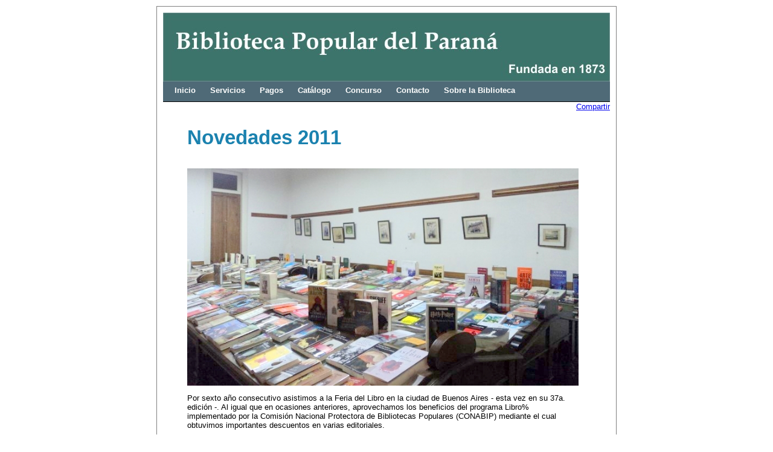

--- FILE ---
content_type: text/html
request_url: https://bibliotecapopular.org/catalogo/novedades/2011/
body_size: 13766
content:
<?xml version="1.0" encoding="utf-8"?>
<!DOCTYPE html PUBLIC "-//W3C//DTD XHTML 1.0 Transitional//EN"
    "http://www.w3.org/TR/xhtml1/DTD/xhtml1-transitional.dtd">
<html xmlns="http://www.w3.org/1999/xhtml">
  <head>
    	<meta http-equiv="Content-Language" content="es" />
	<meta charset="utf-8"/>
	<meta name="Author" content="Biblioteca Popular del Paraná" />
	<meta name="keywords" content="Biblioteca Popular, Parana, Entre Rios, Argentina, Monumento Historico" />
	<link rel="stylesheet" type="text/css" href="/styles/template.css" />
    <meta http-equiv="Content-Type"
          content="text/html; charset=utf-8" />
    <title>
      Novedades 2011 | Biblioteca Popular del Paraná
    </title>
    <style type="text/css">
/*<![CDATA[*/
                table.booklist h4 {
                color: rgb(27, 130, 175)
                }
           table.booklist tr.d0 {
                  border: 1px solid black;
                  padding: 0.2em 2ex 0.2em 2ex;
                  vertical-align: text-top;
                  background-color: #f2f2f2;
                }
          table.booklist tr.d1 {
                  background-color: #FCF6CF;
                }
                table.booklist tr.d2 {
                  background-color: #FEFEF2;
                }
        /*]]>*/
    </style>
  </head>
  <body>
    <!-- start #container -->
    <div id="container">
      <!-- start #headerlogo -->
<div id="headerlogo">
	<a href="/"><img src="/images/iso_green.jpg" alt="Biblioteca Popular del Paran&aacute;" border="none" width="740" height="114"/></a>
</div>
<!-- end #headerlogo -->
      <!-- start #navigation -->
<div id="nav">
	<ul id="navul">
		<li><a href="/">Inicio</a></li>
		<li><a href="/servicios">Servicios</a></li>
		<li><a href="/pagos">Pagos</a></li>
		<li><a href="/catalogo">Cat&aacute;logo</a></li>
		<li><a href="/concurso">Concurso</a></li>
		<!--
		<li><a href= "/catalogo/propuestas">Propuestas</a></li>
		<li><a href="/miscelanea/links">Links</a></li>
		<li><a href= "/interno">Uso Interno</a></li>
-->
		<li><a href="/contacto">Contacto</a></li>
		<li><a href="/institucional">Sobre la Biblioteca</a></li>
	</ul>
</div>
<div style="float: right;">
	<a name="fb_share" type="button_count" href="http://www.facebook.com/sharer.php">Compartir</a>
	<script src="http://static.ak.fbcdn.net/connect.php/js/FB.Share" type="text/javascript"></script>
</div>
<br clear="all" />
<!-- end #navigation -->
      <!-- start #content -->
      <div id="content">
        <h1>
          Novedades 2011
        </h1><img alt=
        "Novedades compradas por la Biblioteca mostradas durante el Acto del Centenario del Edificio"
             border="0"
             width="100%"
             src="/images/novedades_2010.jpg" />
        <p>
          Por sexto año consecutivo asistimos a la Feria del Libro en la ciudad
          de Buenos Aires - esta vez en su 37a. edición -. Al igual que en
          ocasiones anteriores, aprovechamos los beneficios del programa Libro%
          implementado por la Comisión Nacional Protectora de Bibliotecas
          Populares (CONABIP) mediante el cual obtuvimos importantes descuentos
          en varias editoriales.
        </p>
        <p>
          Nuevamente superamos la cantidad de libros comprados respecto del año
          anterior: 600 este año, es decir un 50% más que el año pasado,
          ocasión en que compramos 400 libros. El valor de mercado de los
          libros comprados asciende aproximadamente $ 45.000.
        </p>
        <p>
          Todo este material ya está catalogado y a disposición del público en
          nuestra sala de lectura.
        </p>
        <p>
          Agradecemos los cientos de sugerencias que nos dejaron los socios y
          usuarios de la Biblioteca a través del <a href=
          "/catalogo/sugerencias">formulario de sugerencias en línea</a>.
        </p><br />
        <div class="toc">
          <h3>
            <a id="novedades"
                name="novedades">Novedades por temática</a>
          </h3>
          <ul>
            <li>
              <a href="#autoayuda">Autoayuda</a>
            </li>
            <li>
              <a href="#biograf%C3%ADa">Biografía</a>
            </li>
            <li>
              <a href="#cienciaficci%C3%B3n">Ciencia ficción</a>
            </li>
            <li>
              <a href="#cocina">Cocina</a>
            </li>
            <li>
              <a href="#ecolog%C3%ADa">Ecología</a>
            </li>
            <li>
              <a href="#ensayo">Ensayo</a>
            </li>
            <li>
              <a href="#filosof%C3%ADa">Filosofía</a>
            </li>
            <li>
              <a href="#historieta">Historieta</a>
            </li>
            <li>
              <a href="#infantil">Infantil</a>
            </li>
            <li>
              <a href="#narrativa">Narrativa</a>
            </li>
            <li>
              <a href="#periodismo">Periodismo</a>
            </li>
            <li>
              <a href="#pol%C3%ADtica">Política</a>
            </li>
            <li>
              <a href="#teatro">Teatro</a>
            </li>
            <li>
              <a href="#varios">Varios</a>
            </li>
          </ul>
        </div><br />
        <table class="booklist"
               summary="Listado de libros comprados por temática">
          <tbody>
            <tr class="d0">
              <td id="autoayuda">
                <h4>
                  Autoayuda
                </h4>
              </td>
              <td>
                <a href="#novedades">Volver arriba</a>
              </td>
            </tr>
            <tr class="d2">
              <td>
                La oración es una buena medicina
              </td>
              <td>
                Larry Dossey
              </td>
            </tr>
            <tr class="d1">
              <td>
                Emociones tóxicas
              </td>
              <td>
                Bernardo Stamateas
              </td>
            </tr>
            <tr class="d0">
              <td id="biografía">
                <h4>
                  Biografía
                </h4>
              </td>
              <td>
                <a href="#novedades">Volver arriba</a>
              </td>
            </tr>
            <tr class="d2">
              <td>
                Borges
              </td>
              <td>
                Adolfo Bioy Casares
              </td>
            </tr>
            <tr class="d1">
              <td>
                Rodolfo Puiggrós – Retrato Familiar de un intelectual militante
              </td>
              <td>
                Ana Puiggrós
              </td>
            </tr>
            <tr class="d0">
              <td id="cienciaficción">
                <h4>
                  Ciencia ficción
                </h4>
              </td>
              <td>
                <a href="#novedades">Volver arriba</a>
              </td>
            </tr>
            <tr class="d2">
              <td>
                Criptozoico
              </td>
              <td>
                Brian Aldiss
              </td>
            </tr>
            <tr class="d1">
              <td>
                Enemigos del sistema
              </td>
              <td>
                Brian Aldiss
              </td>
            </tr>
            <tr class="d2">
              <td>
                El futuro siempre estuvo aquí
              </td>
              <td>
                Gandolfo - Cohen - Holmberg
              </td>
            </tr>
            <tr class="d1">
              <td>
                Tiempo para amar
              </td>
              <td>
                Robert Heinlein
              </td>
            </tr>
            <tr class="d2">
              <td>
                Un mundo feliz
              </td>
              <td>
                Aldous Huxley
              </td>
            </tr>
            <tr class="d1">
              <td>
                Historia de la ciencia ficción
              </td>
              <td>
                Javier Lorca
              </td>
            </tr>
            <tr class="d2">
              <td>
                El juego de Ender
              </td>
              <td>
                Orson Scott Card
              </td>
            </tr>
            <tr class="d1">
              <td>
                El ahorcado
              </td>
              <td>
                Orson Scott Card
              </td>
            </tr>
            <tr class="d2">
              <td>
                Mapas en un espejo
              </td>
              <td>
                Orson Scott Card
              </td>
            </tr>
            <tr class="d1">
              <td>
                El libro de los cráneos
              </td>
              <td>
                Robert Silverberg
              </td>
            </tr>
            <tr class="d2">
              <td>
                Matadero Cinco
              </td>
              <td>
                Kurt Vonnegut
              </td>
            </tr>
            <tr class="d0">
              <td id="cocina">
                <h4>
                  Cocina
                </h4>
              </td>
              <td>
                <a href="#novedades">Volver arriba</a>
              </td>
            </tr>
            <tr class="d2">
              <td>
                Cocina dulce
              </td>
              <td>
                Otilia Kusmin
              </td>
            </tr>
            <tr class="d1">
              <td>
                Carnet de ruta
              </td>
              <td>
                Néstor Luján
              </td>
            </tr>
            <tr class="d2">
              <td>
                Viaje a Francia
              </td>
              <td>
                Néstor Luján
              </td>
            </tr>
            <tr class="d0">
              <td id="ecología">
                <h4>
                  Ecología
                </h4>
              </td>
              <td>
                <a href="#novedades">Volver arriba</a>
              </td>
            </tr>
            <tr class="d2">
              <td>
                La historia de las cosas
              </td>
              <td>
                Annie Leonard
              </td>
            </tr>
            <tr class="d0">
              <td id="ensayo">
                <h4>
                  Ensayo
                </h4>
              </td>
              <td>
                <a href="#novedades">Volver arriba</a>
              </td>
            </tr>
            <tr class="d2">
              <td>
                La cultura occidental
              </td>
              <td>
                José Luis Romero
              </td>
            </tr>
            <tr class="d1">
              <td>
                Siete ensayos sobre Walter Benjamín
              </td>
              <td>
                Beatriz Sarlo
              </td>
            </tr>
            <tr class="d0">
              <td id="filosofía">
                <h4>
                  Filosofía
                </h4>
              </td>
              <td>
                <a href="#novedades">Volver arriba</a>
              </td>
            </tr>
            <tr class="d2">
              <td>
                El último oficio de Nietzche
              </td>
              <td>
                Tomás Abraham
              </td>
            </tr>
            <tr class="d1">
              <td>
                Dialéctica negativa
              </td>
              <td>
                Th. W. Adorno
              </td>
            </tr>
            <tr class="d2">
              <td>
                Teoría estética
              </td>
              <td>
                Th. W. Adorno
              </td>
            </tr>
            <tr class="d1">
              <td>
                Peronismo
              </td>
              <td>
                José Pablo Feinmann
              </td>
            </tr>
            <tr class="d2">
              <td>
                Filosofía de la historia
              </td>
              <td>
                George W. F. Hegel
              </td>
            </tr>
            <tr class="d1">
              <td>
                El cristianismo hedonista
              </td>
              <td>
                Michel Onfray
              </td>
            </tr>
            <tr class="d2">
              <td>
                Las sabidurías de la antigüedad
              </td>
              <td>
                Michel Onfray
              </td>
            </tr>
            <tr class="d1">
              <td>
                El banquete
              </td>
              <td>
                Platón
              </td>
            </tr>
            <tr class="d2">
              <td>
                República
              </td>
              <td>
                Platón
              </td>
            </tr>
            <tr class="d0">
              <td id="historieta">
                <h4>
                  Historieta
                </h4>
              </td>
              <td>
                <a href="#novedades">Volver arriba</a>
              </td>
            </tr>
            <tr class="d2">
              <td>
                Jim, Jam y el otro
              </td>
              <td>
                Max Aguirre
              </td>
            </tr>
            <tr class="d1">
              <td>
                Informe sobre ciegos
              </td>
              <td>
                Alberto Breccia
              </td>
            </tr>
            <tr class="d2">
              <td>
                Mayor y menor 1,2,3,4
              </td>
              <td>
                Chanti
              </td>
            </tr>
            <tr class="d1">
              <td>
                El hipnotizador
              </td>
              <td>
                Pablo De Santis
              </td>
            </tr>
            <tr class="d2">
              <td>
                Tintin - La isla negra
              </td>
              <td>
                Hergé
              </td>
            </tr>
            <tr class="d1">
              <td>
                Maitena: mujeres alteradas 1-2-3-4-5
              </td>
              <td>
                Maitena
              </td>
            </tr>
            <tr class="d2">
              <td>
                Carlos Gardel
              </td>
              <td>
                Muñoz - Sampayo
              </td>
            </tr>
            <tr class="d1">
              <td>
                Gaturro 1 - 10
              </td>
              <td>
                NIK
              </td>
            </tr>
            <tr class="d2">
              <td>
                El síndrome Guastavino
              </td>
              <td>
                Trillo - Varela
              </td>
            </tr>
            <tr class="d0">
              <td id="infantil">
                <h4>
                  Infantil
                </h4>
              </td>
              <td>
                <a href="#novedades">Volver arriba</a>
              </td>
            </tr>
            <tr class="d2">
              <td>
                Caídos del mapa 3
              </td>
              <td>
                María Inés Falconi
              </td>
            </tr>
            <tr class="d1">
              <td>
                Caídos del mapa 9
              </td>
              <td>
                María Inés Falconi
              </td>
            </tr>
            <tr class="d2">
              <td>
                El nuevo
              </td>
              <td>
                María Inés Falconi
              </td>
            </tr>
            <tr class="d1">
              <td>
                Libros de tela
              </td>
              <td>
                Varios
              </td>
            </tr>
            <tr class="d2">
              <td>
                El Reino del Revés
              </td>
              <td>
                María Elena Walsh
              </td>
            </tr>
            <tr class="d1">
              <td>
                Chaucha y Palito
              </td>
              <td>
                María Elena Walsh
              </td>
            </tr>
            <tr class="d2">
              <td>
                Cuentos de Gulubú
              </td>
              <td>
                María Elena Walsh
              </td>
            </tr>
            <tr class="d1">
              <td>
                La nube traicionera
              </td>
              <td>
                María Elena Walsh
              </td>
            </tr>
            <tr class="d2">
              <td>
                Versos tradicionales para cebollitas
              </td>
              <td>
                María Elena Walsh
              </td>
            </tr>
            <tr class="d1">
              <td>
                Tutú Marambá
              </td>
              <td>
                María Elena Walsh
              </td>
            </tr>
            <tr class="d2">
              <td>
                Dailan Kifki
              </td>
              <td>
                María Elena Walsh
              </td>
            </tr>
            <tr class="d1">
              <td>
                Pocopán
              </td>
              <td>
                María Elena Walsh
              </td>
            </tr>
            <tr class="d2">
              <td>
                Zoo Loco
              </td>
              <td>
                María Elena Walsh
              </td>
            </tr>
            <tr class="d1">
              <td>
                Manuelita ¿dónde vas?
              </td>
              <td>
                María Elena Walsh
              </td>
            </tr>
            <tr class="d2">
              <td>
                El diablo inglés
              </td>
              <td>
                María Elena Walsh
              </td>
            </tr>
            <tr class="d0">
              <td id="narrativa">
                <h4>
                  Narrativa
                </h4>
              </td>
              <td>
                <a href="#novedades">Volver arriba</a>
              </td>
            </tr>
            <tr class="d2">
              <td>
                El reflejo de las palabras
              </td>
              <td>
                Kader Abdolah
              </td>
            </tr>
            <tr class="d1">
              <td>
                La casa de la mezquita
              </td>
              <td>
                Kader Abdolah
              </td>
            </tr>
            <tr class="d2">
              <td>
                Eichmann en Argentina
              </td>
              <td>
                Álvaro Abos
              </td>
            </tr>
            <tr class="d1">
              <td>
                Kriminal tango
              </td>
              <td>
                Álvaro Abos
              </td>
            </tr>
            <tr class="d2">
              <td>
                Asalto al paraíso
              </td>
              <td>
                Marcos Aguinis
              </td>
            </tr>
            <tr class="d1">
              <td>
                Cantata de los diablos
              </td>
              <td>
                Marcos Aguinis
              </td>
            </tr>
            <tr class="d2">
              <td>
                Refugiados. Crónica de un palestino
              </td>
              <td>
                Marcos Aguinis
              </td>
            </tr>
            <tr class="d1">
              <td>
                Todos los cuentos
              </td>
              <td>
                Marcos Aguinis
              </td>
            </tr>
            <tr class="d2">
              <td>
                La imperfección del amor
              </td>
              <td>
                Milena Agus
              </td>
            </tr>
            <tr class="d1">
              <td>
                El error
              </td>
              <td>
                César Aira
              </td>
            </tr>
            <tr class="d2">
              <td>
                Jardín blanco
              </td>
              <td>
                Laura Alcoba
              </td>
            </tr>
            <tr class="d1">
              <td>
                Cacao
              </td>
              <td>
                Jorge Amado
              </td>
            </tr>
            <tr class="d2">
              <td>
                Doña Flor y sus dos maridos
              </td>
              <td>
                Jorge Amado
              </td>
            </tr>
            <tr class="d1">
              <td>
                Gabriela, clavo y canela
              </td>
              <td>
                Jorge Amado
              </td>
            </tr>
            <tr class="d2">
              <td>
                Mar muerto
              </td>
              <td>
                Jorge Amado
              </td>
            </tr>
            <tr class="d1">
              <td>
                Sudor
              </td>
              <td>
                Jorge Amado
              </td>
            </tr>
            <tr class="d2">
              <td>
                Algo se quebró en mí
              </td>
              <td>
                Gladys Ambort
              </td>
            </tr>
            <tr class="d1">
              <td>
                La viuda embarazada
              </td>
              <td>
                Martín Amis
              </td>
            </tr>
            <tr class="d2">
              <td>
                Pecadores y pecadoras
              </td>
              <td>
                Federico Andahazi
              </td>
            </tr>
            <tr class="d1">
              <td>
                Cuentos de Andersen
              </td>
              <td>
                Christian Andersen
              </td>
            </tr>
            <tr class="d2">
              <td>
                El amor brujo
              </td>
              <td>
                Roberto Arlt
              </td>
            </tr>
            <tr class="d1">
              <td>
                Fundamental
              </td>
              <td>
                Roberto Arlt
              </td>
            </tr>
            <tr class="d2">
              <td>
                Trescientos millones
              </td>
              <td>
                Roberto Arlt
              </td>
            </tr>
            <tr class="d1">
              <td>
                Venganza en Sevilla
              </td>
              <td>
                Matilde Asensi
              </td>
            </tr>
            <tr class="d2">
              <td>
                Mansfield park
              </td>
              <td>
                Jane Austen
              </td>
            </tr>
            <tr class="d1">
              <td>
                Orgullo y prejuicio
              </td>
              <td>
                Jane Austen
              </td>
            </tr>
            <tr class="d2">
              <td>
                Sentido y sensibilidad
              </td>
              <td>
                Jane Austen
              </td>
            </tr>
            <tr class="d1">
              <td>
                La trilogía de Nueva York
              </td>
              <td>
                Paul Auster
              </td>
            </tr>
            <tr class="d2">
              <td>
                Un hombre en la oscuridad
              </td>
              <td>
                Paul Auster
              </td>
            </tr>
            <tr class="d1">
              <td>
                Sunset Park
              </td>
              <td>
                Paul Auster
              </td>
            </tr>
            <tr class="d2">
              <td>
                Viajes por el Scriptorium
              </td>
              <td>
                Paul Auster
              </td>
            </tr>
            <tr class="d1">
              <td>
                La rosa del río
              </td>
              <td>
                Laura Ávila
              </td>
            </tr>
            <tr class="d2">
              <td>
                Territorio de penumbras
              </td>
              <td>
                Cristina Bajo
              </td>
            </tr>
            <tr class="d1">
              <td>
                Buena suerte
              </td>
              <td>
                David Baldacci
              </td>
            </tr>
            <tr class="d2">
              <td>
                El último hombre
              </td>
              <td>
                David Baldacci
              </td>
            </tr>
            <tr class="d1">
              <td>
                Biografía no autorizada de 1910
              </td>
              <td>
                Daniel Balmaceda
              </td>
            </tr>
            <tr class="d2">
              <td>
                Espadas y corazones
              </td>
              <td>
                Daniel Balmaceda
              </td>
            </tr>
            <tr class="d1">
              <td>
                Oro y espadas: desde Pedro de Mendoza...
              </td>
              <td>
                Daniel Balmaceda
              </td>
            </tr>
            <tr class="d2">
              <td>
                Emaús
              </td>
              <td>
                Alessandro Baricco
              </td>
            </tr>
            <tr class="d1">
              <td>
                Tierras de cristal
              </td>
              <td>
                Alessandro Baricco
              </td>
            </tr>
            <tr class="d2">
              <td>
                La vejez
              </td>
              <td>
                Simone de Beauvoir
              </td>
            </tr>
            <tr class="d1">
              <td>
                Los mandarines
              </td>
              <td>
                Simone de Beauvoir
              </td>
            </tr>
            <tr class="d2">
              <td>
                Ella, que todo lo tuvo
              </td>
              <td>
                Angela Becerra
              </td>
            </tr>
            <tr class="d1">
              <td>
                Historia del siglo XX
              </td>
              <td>
                María Dolores Béjar
              </td>
            </tr>
            <tr class="d2">
              <td>
                El país bajo mi piel. Memorias de amor y de guerra
              </td>
              <td>
                Gioconda Belli
              </td>
            </tr>
            <tr class="d1">
              <td>
                Descalza sobre el trébol
              </td>
              <td>
                David Benioff
              </td>
            </tr>
            <tr class="d2">
              <td>
                Con la esperanza entre los dientes
              </td>
              <td>
                John Berger
              </td>
            </tr>
            <tr class="d1">
              <td>
                No hay silencio que no termine
              </td>
              <td>
                Ingrid Betancourt
              </td>
            </tr>
            <tr class="d2">
              <td>
                La cosa maldita
              </td>
              <td>
                Ambrose Bierce
              </td>
            </tr>
            <tr class="d1">
              <td>
                El cuento infinito
              </td>
              <td>
                Poldy Bird
              </td>
            </tr>
            <tr class="d2">
              <td>
                Cuentos
              </td>
              <td>
                Roberto Bolaño
              </td>
            </tr>
            <tr class="d1">
              <td>
                Caballo de fuego
              </td>
              <td>
                Florencia Bonelli
              </td>
            </tr>
            <tr class="d2">
              <td>
                El cuarto arcano 1
              </td>
              <td>
                Florencia Bonelli
              </td>
            </tr>
            <tr class="d1">
              <td>
                El cuarto arcano 2
              </td>
              <td>
                Florencia Bonelli
              </td>
            </tr>
            <tr class="d2">
              <td>
                Indias blancas 1
              </td>
              <td>
                Florencia Bonelli
              </td>
            </tr>
            <tr class="d1">
              <td>
                Indias blancas 2
              </td>
              <td>
                Florencia Bonelli
              </td>
            </tr>
            <tr class="d2">
              <td>
                Me llaman Artemio Furia
              </td>
              <td>
                Florencia Bonelli
              </td>
            </tr>
            <tr class="d1">
              <td>
                El aleph
              </td>
              <td>
                Jorge Luis Borges
              </td>
            </tr>
            <tr class="d2">
              <td>
                El libro de arena
              </td>
              <td>
                Jorge Luis Borges
              </td>
            </tr>
            <tr class="d1">
              <td>
                Ficciones
              </td>
              <td>
                Jorge Luis Borges
              </td>
            </tr>
            <tr class="d2">
              <td>
                Historia universal de la infamia
              </td>
              <td>
                Jorge Luis Borges
              </td>
            </tr>
            <tr class="d1">
              <td>
                La apuesta
              </td>
              <td>
                John Boyne
              </td>
            </tr>
            <tr class="d2">
              <td>
                La casa del propósito especial
              </td>
              <td>
                John Boyne
              </td>
            </tr>
            <tr class="d1">
              <td>
                Motín en la Bounty
              </td>
              <td>
                John Boyne
              </td>
            </tr>
            <tr class="d2">
              <td>
                Lisboa, un melodrama
              </td>
              <td>
                Leopoldo Brizuela
              </td>
            </tr>
            <tr class="d1">
              <td>
                El profesor
              </td>
              <td>
                Charlotte Brönte
              </td>
            </tr>
            <tr class="d2">
              <td>
                Tráeme tu amor
              </td>
              <td>
                Bukowski - Crumb
              </td>
            </tr>
            <tr class="d1">
              <td>
                Felicitas Guerrero
              </td>
              <td>
                Ana María Cabrera
              </td>
            </tr>
            <tr class="d2">
              <td>
                Macacha Güemes
              </td>
              <td>
                Ana María Cabrera
              </td>
            </tr>
            <tr class="d1">
              <td>
                Cuentos populares italianos
              </td>
              <td>
                Italo Calvino
              </td>
            </tr>
            <tr class="d2">
              <td>
                El barón rampante
              </td>
              <td>
                Italo Calvino
              </td>
            </tr>
            <tr class="d1">
              <td>
                El sendero de los nidos de araña
              </td>
              <td>
                Italo Calvino
              </td>
            </tr>
            <tr class="d2">
              <td>
                Pot-pourri. Silbidos de un vago
              </td>
              <td>
                Eugenio Cambaceres
              </td>
            </tr>
            <tr class="d1">
              <td>
                La pista de arena
              </td>
              <td>
                Andrea Camilleri
              </td>
            </tr>
            <tr class="d2">
              <td>
                Un mes con Montalbano
              </td>
              <td>
                Andrea Camilleri
              </td>
            </tr>
            <tr class="d1">
              <td>
                A quien corresponda
              </td>
              <td>
                Martín Caparrós
              </td>
            </tr>
            <tr class="d2">
              <td>
                Contra el cambio
              </td>
              <td>
                Martín Caparrós
              </td>
            </tr>
            <tr class="d1">
              <td>
                Cuentos completos
              </td>
              <td>
                Truman Capote
              </td>
            </tr>
            <tr class="d2">
              <td>
                El destino de Ariane
              </td>
              <td>
                Susan Carroll
              </td>
            </tr>
            <tr class="d1">
              <td>
                La cortesana
              </td>
              <td>
                Susan Carroll
              </td>
            </tr>
            <tr class="d2">
              <td>
                Ensayo bonsai
              </td>
              <td>
                Fabián Casas
              </td>
            </tr>
            <tr class="d1">
              <td>
                Horla City y otros
              </td>
              <td>
                Fabián Casas
              </td>
            </tr>
            <tr class="d2">
              <td>
                Desconsideraciones
              </td>
              <td>
                Abelardo Castillo
              </td>
            </tr>
            <tr class="d1">
              <td>
                El móvil
              </td>
              <td>
                Javier Cercas
              </td>
            </tr>
            <tr class="d2">
              <td>
                La velocidad de la luz
              </td>
              <td>
                Javier Cercas
              </td>
            </tr>
            <tr class="d1">
              <td>
                Platonov
              </td>
              <td>
                Antón Chéjov
              </td>
            </tr>
            <tr class="d2">
              <td>
                Ven y dime cómo vives
              </td>
              <td>
                Agatha Christie
              </td>
            </tr>
            <tr class="d1">
              <td>
                Los cuadernos secretos de A. Christie
              </td>
              <td>
                Agatha Christie
              </td>
            </tr>
            <tr class="d2">
              <td>
                El club de la orquídea
              </td>
              <td>
                Ebony Clark
              </td>
            </tr>
            <tr class="d1">
              <td>
                Fugitiva
              </td>
              <td>
                Ebony Clark
              </td>
            </tr>
            <tr class="d2">
              <td>
                El informe de Brodeck
              </td>
              <td>
                Philippe Claudel
              </td>
            </tr>
            <tr class="d1">
              <td>
                La nieta del señor Linh
              </td>
              <td>
                Philippe Claudel
              </td>
            </tr>
            <tr class="d2">
              <td>
                Alta tensión
              </td>
              <td>
                Harlan Coben
              </td>
            </tr>
            <tr class="d1">
              <td>
                Desaparecida
              </td>
              <td>
                Harlan Coben
              </td>
            </tr>
            <tr class="d2">
              <td>
                El inocente
              </td>
              <td>
                Harlan Coben
              </td>
            </tr>
            <tr class="d1">
              <td>
                El miedo más profundo
              </td>
              <td>
                Harlan Coben
              </td>
            </tr>
            <tr class="d2">
              <td>
                No se lo digas a nadie
              </td>
              <td>
                Harlan Coben
              </td>
            </tr>
            <tr class="d1">
              <td>
                Ni una palabra
              </td>
              <td>
                Harlan Coben
              </td>
            </tr>
            <tr class="d2">
              <td>
                Las valkirias
              </td>
              <td>
                Paulo Coehlo
              </td>
            </tr>
            <tr class="d1">
              <td>
                Verónica decide morir
              </td>
              <td>
                Paulo Coelho
              </td>
            </tr>
            <tr class="d2">
              <td>
                Hermosos perdedores
              </td>
              <td>
                Leonard Cohen
              </td>
            </tr>
            <tr class="d1">
              <td>
                En llamas
              </td>
              <td>
                Suzanne Collins
              </td>
            </tr>
            <tr class="d2">
              <td>
                Los juegos del hambre
              </td>
              <td>
                Suzanne Collins
              </td>
            </tr>
            <tr class="d1">
              <td>
                Sinsajo
              </td>
              <td>
                Suzanne Collins
              </td>
            </tr>
            <tr class="d2">
              <td>
                Una familia y una fortuna
              </td>
              <td>
                Ivy Compton –Burnett
              </td>
            </tr>
            <tr class="d1">
              <td>
                El observatorio
              </td>
              <td>
                Michael Connelly
              </td>
            </tr>
            <tr class="d2">
              <td>
                El corazón de las tinieblas
              </td>
              <td>
                Joseph Conrad
              </td>
            </tr>
            <tr class="d1">
              <td>
                Los duelistas
              </td>
              <td>
                Joseph Conrad
              </td>
            </tr>
            <tr class="d2">
              <td>
                Intervención
              </td>
              <td>
                Robin Cook
              </td>
            </tr>
            <tr class="d1">
              <td>
                Música y modernidad en Buenos Aires
              </td>
              <td>
                Omar Corrado
              </td>
            </tr>
            <tr class="d2">
              <td>
                Los hijos únicos
              </td>
              <td>
                Manuel Crespo
              </td>
            </tr>
            <tr class="d1">
              <td>
                Latitudes piratas
              </td>
              <td>
                Michael Crichton
              </td>
            </tr>
            <tr class="d2">
              <td>
                Hasta quitarle Panamá a los yankis
              </td>
              <td>
                Washinton Cucurto
              </td>
            </tr>
            <tr class="d1">
              <td>
                Fábulas argentinas
              </td>
              <td>
                Godofredo Daireaux
              </td>
            </tr>
            <tr class="d2">
              <td>
                Los anticuarios
              </td>
              <td>
                Pablo De Santis
              </td>
            </tr>
            <tr class="d1">
              <td>
                Policiales argentinos
              </td>
              <td>
                Pablo De Santis
              </td>
            </tr>
            <tr class="d2">
              <td>
                Clandestinidad
              </td>
              <td>
                Gustavo Dessal
              </td>
            </tr>
            <tr class="d1">
              <td>
                Grandes esperanzas
              </td>
              <td>
                Charles Dickens
              </td>
            </tr>
            <tr class="d2">
              <td>
                Historia de dos ciudades
              </td>
              <td>
                Charles Dickens
              </td>
            </tr>
            <tr class="d1">
              <td>
                El idiota
              </td>
              <td>
                Fedor Dostoievsky
              </td>
            </tr>
            <tr class="d2">
              <td>
                El tiempo entre costuras
              </td>
              <td>
                María Dueñas
              </td>
            </tr>
            <tr class="d1">
              <td>
                El cementerio de Praga
              </td>
              <td>
                Umberto Eco
              </td>
            </tr>
            <tr class="d2">
              <td>
                La isla del día de antes
              </td>
              <td>
                Umberto Eco
              </td>
            </tr>
            <tr class="d1">
              <td>
                Los secretos de las calles de Barcelona
              </td>
              <td>
                David Escamilla
              </td>
            </tr>
            <tr class="d2">
              <td>
                El mesías ario
              </td>
              <td>
                Mario Escobar
              </td>
            </tr>
            <tr class="d1">
              <td>
                Como agua para chocolate
              </td>
              <td>
                Laura Esquivel
              </td>
            </tr>
            <tr class="d2">
              <td>
                El oso
              </td>
              <td>
                William Faulkner
              </td>
            </tr>
            <tr class="d1">
              <td>
                La paga de los soldados
              </td>
              <td>
                William Faulkner
              </td>
            </tr>
            <tr class="d2">
              <td>
                Mientras agonizo
              </td>
              <td>
                William Faulkner
              </td>
            </tr>
            <tr class="d1">
              <td>
                Adriana Buenos aires
              </td>
              <td>
                Macedonio Fernández
              </td>
            </tr>
            <tr class="d2">
              <td>
                Epistolario
              </td>
              <td>
                Macedonio Fernández
              </td>
            </tr>
            <tr class="d1">
              <td>
                Manera de una psique sin cuerpo
              </td>
              <td>
                Macedonio Fernández
              </td>
            </tr>
            <tr class="d2">
              <td>
                Museo de la novela de la eterna
              </td>
              <td>
                Macedonio Fernández
              </td>
            </tr>
            <tr class="d1">
              <td>
                Poemas
              </td>
              <td>
                Macedonio Fernández
              </td>
            </tr>
            <tr class="d2">
              <td>
                Relato, cuentos, poemas y misceláneas
              </td>
              <td>
                Macedonio Fernández
              </td>
            </tr>
            <tr class="d1">
              <td>
                Textos selectos
              </td>
              <td>
                Macedonio Fernández
              </td>
            </tr>
            <tr class="d2">
              <td>
                Alguien quiere ver muerto a Emilio Malbrán
              </td>
              <td>
                Jorge Fernández Díaz
              </td>
            </tr>
            <tr class="d1">
              <td>
                El dilema de los próceres
              </td>
              <td>
                Jorge Fernández Díaz
              </td>
            </tr>
            <tr class="d2">
              <td>
                Dóberman
              </td>
              <td>
                Gustavo Ferrera
              </td>
            </tr>
            <tr class="d1">
              <td>
                El precio era alto
              </td>
              <td>
                Francis Fitzgerald
              </td>
            </tr>
            <tr class="d2">
              <td>
                Bouvard y Pecuchet
              </td>
              <td>
                Gustave Flaubert
              </td>
            </tr>
            <tr class="d1">
              <td>
                La tentación de San Antonio
              </td>
              <td>
                Gustave Flaubert
              </td>
            </tr>
            <tr class="d2">
              <td>
                Madame Bovary
              </td>
              <td>
                Gustave Flaubert
              </td>
            </tr>
            <tr class="d1">
              <td>
                Salambó
              </td>
              <td>
                Gustave Flaubert
              </td>
            </tr>
            <tr class="d2">
              <td>
                Tres cuentos
              </td>
              <td>
                Gustave Flaubert
              </td>
            </tr>
            <tr class="d1">
              <td>
                Los libros de la guerra
              </td>
              <td>
                Rodolfo Enrique Fogwill
              </td>
            </tr>
            <tr class="d2">
              <td>
                El escándalo Modigliani
              </td>
              <td>
                Ken Follet
              </td>
            </tr>
            <tr class="d1">
              <td>
                En el blanco
              </td>
              <td>
                Ken Follet
              </td>
            </tr>
            <tr class="d2">
              <td>
                La caída de los gigantes
              </td>
              <td>
                Ken Follet
              </td>
            </tr>
            <tr class="d1">
              <td>
                Los pilares de la tierra
              </td>
              <td>
                Ken Follet
              </td>
            </tr>
            <tr class="d2">
              <td>
                Un mundo sin fin
              </td>
              <td>
                Ken Follet
              </td>
            </tr>
            <tr class="d1">
              <td>
                Cobra
              </td>
              <td>
                Frederick Forsyth
              </td>
            </tr>
            <tr class="d2">
              <td>
                Los años con Laura Díaz
              </td>
              <td>
                Carlos Fuentes
              </td>
            </tr>
            <tr class="d1">
              <td>
                Forastera
              </td>
              <td>
                Diana Gabaldon
              </td>
            </tr>
            <tr class="d2">
              <td>
                La cruz ardiente
              </td>
              <td>
                Diana Gabaldon
              </td>
            </tr>
            <tr class="d1">
              <td>
                Tambores de otoño
              </td>
              <td>
                Diana Gabaldon
              </td>
            </tr>
            <tr class="d2">
              <td>
                Viajera
              </td>
              <td>
                Diana Gabaldon
              </td>
            </tr>
            <tr class="d1">
              <td>
                Coraline
              </td>
              <td>
                Neil Gaiman
              </td>
            </tr>
            <tr class="d2">
              <td>
                El libro del cementerio
              </td>
              <td>
                Neil Gaiman
              </td>
            </tr>
            <tr class="d1">
              <td>
                Bocas del tiempo
              </td>
              <td>
                Eduardo Galeano
              </td>
            </tr>
            <tr class="d2">
              <td>
                El fútbol a sol y a sombra
              </td>
              <td>
                Eduardo Galeano
              </td>
            </tr>
            <tr class="d1">
              <td>
                El libro de los abrazos
              </td>
              <td>
                Eduardo Galeano
              </td>
            </tr>
            <tr class="d2">
              <td>
                Las palabras andantes
              </td>
              <td>
                Eduardo Galeano
              </td>
            </tr>
            <tr class="d1">
              <td>
                Nosotros decimos no
              </td>
              <td>
                Eduardo Galeano
              </td>
            </tr>
            <tr class="d2">
              <td>
                Patas arriba
              </td>
              <td>
                Eduardo Galeano
              </td>
            </tr>
            <tr class="d1">
              <td>
                Ser como ellos
              </td>
              <td>
                Eduardo Galeano
              </td>
            </tr>
            <tr class="d2">
              <td>
                Eisejuaz
              </td>
              <td>
                Sara Gallardo
              </td>
            </tr>
            <tr class="d1">
              <td>
                Historias de amor de la historia argentina
              </td>
              <td>
                Lucía Gálvez
              </td>
            </tr>
            <tr class="d2">
              <td>
                Nacha Regules
              </td>
              <td>
                Manuel Gálvez
              </td>
            </tr>
            <tr class="d1">
              <td>
                El Mar que nos trajo
              </td>
              <td>
                Griselda Gambaro
              </td>
            </tr>
            <tr class="d2">
              <td>
                Yo no vengo a decir un discurso
              </td>
              <td>
                Gabriel García Márquez
              </td>
            </tr>
            <tr class="d1">
              <td>
                La tierra maldita
              </td>
              <td>
                Lobodón Garra
              </td>
            </tr>
            <tr class="d2">
              <td>
                Bajo la lluvia ajena
              </td>
              <td>
                Juan Gelman
              </td>
            </tr>
            <tr class="d1">
              <td>
                Final de novela en Patagonia
              </td>
              <td>
                Mempo Giardinelli
              </td>
            </tr>
            <tr class="d2">
              <td>
                Inés y la alegría
              </td>
              <td>
                Almudena Grandes
              </td>
            </tr>
            <tr class="d1">
              <td>
                Crímenes coloniales 1
              </td>
              <td>
                Diego Grillo Trubba
              </td>
            </tr>
            <tr class="d2">
              <td>
                Crímenes coloniales 2
              </td>
              <td>
                Diego Grillo Trubba
              </td>
            </tr>
            <tr class="d1">
              <td>
                Cómo vino la mano: orígenes del rock argentino
              </td>
              <td>
                Miguel Grinberg
              </td>
            </tr>
            <tr class="d2">
              <td>
                Siete vidas
              </td>
              <td>
                John Grisham
              </td>
            </tr>
            <tr class="d1">
              <td>
                Agua para elefantes
              </td>
              <td>
                Sara Gruen
              </td>
            </tr>
            <tr class="d2">
              <td>
                El Versace de Penélope Cruz
              </td>
              <td>
                Carmen Güel
              </td>
            </tr>
            <tr class="d1">
              <td>
                Sóngoro cosongo
              </td>
              <td>
                Nicolás Guillén
              </td>
            </tr>
            <tr class="d2">
              <td>
                El herrero y el diablo
              </td>
              <td>
                Ricardo Güiraldes
              </td>
            </tr>
            <tr class="d1">
              <td>
                Facundo y otros cuentos de muerte y sangre
              </td>
              <td>
                Ricardo Güiraldes
              </td>
            </tr>
            <tr class="d2">
              <td>
                Historia de Juan Manuel de Rosas
              </td>
              <td>
                Eduardo Gutiérrez
              </td>
            </tr>
            <tr class="d1">
              <td>
                Juan Moreira
              </td>
              <td>
                Eduardo Gutiérrez
              </td>
            </tr>
            <tr class="d2">
              <td>
                Santos Vega
              </td>
              <td>
                Eduardo Gutiérrez
              </td>
            </tr>
            <tr class="d1">
              <td>
                Cuentos selectos
              </td>
              <td>
                Felisberto Hernández
              </td>
            </tr>
            <tr class="d2">
              <td>
                El último verano de Klingsor
              </td>
              <td>
                Herman Hesse
              </td>
            </tr>
            <tr class="d1">
              <td>
                La fuerza del engaño
              </td>
              <td>
                Mary Higgins Clark
              </td>
            </tr>
            <tr class="d2">
              <td>
                Mentiras de sangre
              </td>
              <td>
                Mary Higgins Clark
              </td>
            </tr>
            <tr class="d1">
              <td>
                Mi querida Sunday
              </td>
              <td>
                Mary Higgins Clark
              </td>
            </tr>
            <tr class="d2">
              <td>
                A merced del vino
              </td>
              <td>
                Patricia Highsmith
              </td>
            </tr>
            <tr class="d1">
              <td>
                Carol
              </td>
              <td>
                Patricia Highsmith
              </td>
            </tr>
            <tr class="d2">
              <td>
                Extraños en un tren
              </td>
              <td>
                Patricia Highsmith
              </td>
            </tr>
            <tr class="d1">
              <td>
                La máscara de Ripley
              </td>
              <td>
                Patricia Highsmith
              </td>
            </tr>
            <tr class="d2">
              <td>
                Tom Ripley
              </td>
              <td>
                Patricia Highsmith
              </td>
            </tr>
            <tr class="d1">
              <td>
                Un juego para los vivos
              </td>
              <td>
                Patricia Highsmith
              </td>
            </tr>
            <tr class="d2">
              <td>
                Jardín secreto
              </td>
              <td>
                Frances Hodgson Burnett
              </td>
            </tr>
            <tr class="d1">
              <td>
                Los miserables
              </td>
              <td>
                Víctor Hugo
              </td>
            </tr>
            <tr class="d2">
              <td>
                Nuestra señora de París
              </td>
              <td>
                Víctor Hugo
              </td>
            </tr>
            <tr class="d1">
              <td>
                Los cuentos del abuelo Florián
              </td>
              <td>
                Norma Huidobro
              </td>
            </tr>
            <tr class="d2">
              <td>
                Un fantasma de San Telmo
              </td>
              <td>
                Norma Huidobro
              </td>
            </tr>
            <tr class="d1">
              <td>
                La mujer verde
              </td>
              <td>
                Arnaldur Indridason
              </td>
            </tr>
            <tr class="d2">
              <td>
                La tierra del fuego
              </td>
              <td>
                Sylvia Iparraguirre
              </td>
            </tr>
            <tr class="d1">
              <td>
                Hasta que te encuentre
              </td>
              <td>
                John Irving
              </td>
            </tr>
            <tr class="d2">
              <td>
                La última noche en Twisted River
              </td>
              <td>
                John Irving
              </td>
            </tr>
            <tr class="d1">
              <td>
                Una mujer difícil
              </td>
              <td>
                John Irving
              </td>
            </tr>
            <tr class="d2">
              <td>
                El jinete sin cabeza
              </td>
              <td>
                Washington Irving
              </td>
            </tr>
            <tr class="d1">
              <td>
                Nocturnos
              </td>
              <td>
                Kazuo Ishiguro
              </td>
            </tr>
            <tr class="d2">
              <td>
                Muerte en la clínica privada
              </td>
              <td>
                P:D. James
              </td>
            </tr>
            <tr class="d1">
              <td>
                Todo lo que sé sobre novela negra
              </td>
              <td>
                P.D. James
              </td>
            </tr>
            <tr class="d2">
              <td>
                Más liviano que el aire
              </td>
              <td>
                Federico Jeanmaire
              </td>
            </tr>
            <tr class="d1">
              <td>
                El señor Pip
              </td>
              <td>
                Lloyd Jones
              </td>
            </tr>
            <tr class="d2">
              <td>
                Chau Misterix, El partener, La madonnita
              </td>
              <td>
                Mauricio Kartún
              </td>
            </tr>
            <tr class="d1">
              <td>
                El niño argentino
              </td>
              <td>
                Mauricio Kartún
              </td>
            </tr>
            <tr class="d2">
              <td>
                El profesor
              </td>
              <td>
                John Katzenbach
              </td>
            </tr>
            <tr class="d1">
              <td>
                El hándicap de la vida
              </td>
              <td>
                Rudyard Kipling
              </td>
            </tr>
            <tr class="d2">
              <td>
                El libro de la selva
              </td>
              <td>
                Rudyard Kipling
              </td>
            </tr>
            <tr class="d1">
              <td>
                La despedida
              </td>
              <td>
                Milan Kundera
              </td>
            </tr>
            <tr class="d2">
              <td>
                Tierra desacostumbrada
              </td>
              <td>
                Jhumpa Lahiri
              </td>
            </tr>
            <tr class="d1">
              <td>
                Cuentos completos
              </td>
              <td>
                Alberto Laiseca
              </td>
            </tr>
            <tr class="d2">
              <td>
                Novelas y Cuentos I
              </td>
              <td>
                Osvaldo Lamborghini
              </td>
            </tr>
            <tr class="d1">
              <td>
                La chica que soñaba con una cerilla y un bidón de gasolina
              </td>
              <td>
                Steig Larsson
              </td>
            </tr>
            <tr class="d2">
              <td>
                La reina en el palacio de las corrientes de aire
              </td>
              <td>
                Steig Larsson
              </td>
            </tr>
            <tr class="d1">
              <td>
                Los hombres que no amaban a las mujeres
              </td>
              <td>
                Steig Larsson
              </td>
            </tr>
            <tr class="d2">
              <td>
                La buena terrorista
              </td>
              <td>
                Doris Lessing
              </td>
            </tr>
            <tr class="d1">
              <td>
                El cuaderno dorado
              </td>
              <td>
                Doris Lessing
              </td>
            </tr>
            <tr class="d2">
              <td>
                Deber de memoria
              </td>
              <td>
                Primo Levi
              </td>
            </tr>
            <tr class="d1">
              <td>
                Historias naturales
              </td>
              <td>
                Primo Levi
              </td>
            </tr>
            <tr class="d2">
              <td>
                Si ahora no, ¿cuándo?
              </td>
              <td>
                Primo Levi
              </td>
            </tr>
            <tr class="d1">
              <td>
                El caballero que cayó al mar
              </td>
              <td>
                H. C. Lewis
              </td>
            </tr>
            <tr class="d2">
              <td>
                Agua viva
              </td>
              <td>
                Clarice Lispector
              </td>
            </tr>
            <tr class="d1">
              <td>
                Cuentos reunidos
              </td>
              <td>
                Clarice Lispector
              </td>
            </tr>
            <tr class="d2">
              <td>
                La araña
              </td>
              <td>
                Clarice Lispector
              </td>
            </tr>
            <tr class="d1">
              <td>
                La hora de la estrella
              </td>
              <td>
                Clarice Lispector
              </td>
            </tr>
            <tr class="d2">
              <td>
                Un soplo de vida
              </td>
              <td>
                Clarice Lispector
              </td>
            </tr>
            <tr class="d1">
              <td>
                Un aprendizaje o el libro de los placeres
              </td>
              <td>
                Clarice Lispector
              </td>
            </tr>
            <tr class="d2">
              <td>
                Bosque de ojos
              </td>
              <td>
                María Rosa Lojo
              </td>
            </tr>
            <tr class="d1">
              <td>
                Fuenteovejuna
              </td>
              <td>
                Lope de Vega
              </td>
            </tr>
            <tr class="d2">
              <td>
                La hora del lobo
              </td>
              <td>
                Cristina Loza
              </td>
            </tr>
            <tr class="d1">
              <td>
                El legado de Bourne
              </td>
              <td>
                Robert Ludlum
              </td>
            </tr>
            <tr class="d2">
              <td>
                La advertencia de Ambler
              </td>
              <td>
                Robert Ludlum
              </td>
            </tr>
            <tr class="d1">
              <td>
                Cuentos fatales
              </td>
              <td>
                Leopoldo Lugones
              </td>
            </tr>
            <tr class="d2">
              <td>
                Los cuentos de Lugones
              </td>
              <td>
                Leopoldo Lugones
              </td>
            </tr>
            <tr class="d1">
              <td>
                Pensando en tí
              </td>
              <td>
                Debbie Macomber
              </td>
            </tr>
            <tr class="d2">
              <td>
                Así como tiemblan las piernas de mi amada
              </td>
              <td>
                Mario Mactas
              </td>
            </tr>
            <tr class="d1">
              <td>
                El crimen de Olga Arbelina
              </td>
              <td>
                Andrei Makine
              </td>
            </tr>
            <tr class="d2">
              <td>
                La mujer que esperaba
              </td>
              <td>
                Andrei Makine
              </td>
            </tr>
            <tr class="d1">
              <td>
                Mis cuentos africanos
              </td>
              <td>
                Nelson Mandela
              </td>
            </tr>
            <tr class="d2">
              <td>
                El ojo del leopardo
              </td>
              <td>
                Henning Mankell
              </td>
            </tr>
            <tr class="d1">
              <td>
                La ira del fuego
              </td>
              <td>
                Henning Mankell
              </td>
            </tr>
            <tr class="d2">
              <td>
                La pirámide
              </td>
              <td>
                Henning Mankell
              </td>
            </tr>
            <tr class="d1">
              <td>
                Tea Bag
              </td>
              <td>
                Henning Mankell
              </td>
            </tr>
            <tr class="d2">
              <td>
                Viaje al fin del mundo
              </td>
              <td>
                Henning Mankell
              </td>
            </tr>
            <tr class="d1">
              <td>
                Cuentos completos
              </td>
              <td>
                Thomas Mann
              </td>
            </tr>
            <tr class="d2">
              <td>
                La extraña
              </td>
              <td>
                Sándor Márai
              </td>
            </tr>
            <tr class="d1">
              <td>
                La hermana
              </td>
              <td>
                Sándor Márai
              </td>
            </tr>
            <tr class="d2">
              <td>
                La mujer justa
              </td>
              <td>
                Sándor Márai
              </td>
            </tr>
            <tr class="d1">
              <td>
                Los rebeldes
              </td>
              <td>
                Sándor Márai
              </td>
            </tr>
            <tr class="d2">
              <td>
                Pappo, el hombre suburbano
              </td>
              <td>
                Sergio Marchi
              </td>
            </tr>
            <tr class="d1">
              <td>
                Lo que no se nombra
              </td>
              <td>
                Gabriela Margall
              </td>
            </tr>
            <tr class="d2">
              <td>
                Ojos color pampa
              </td>
              <td>
                Gabriela Margall
              </td>
            </tr>
            <tr class="d1">
              <td>
                El secreto del alquimista
              </td>
              <td>
                Scott Mariani
              </td>
            </tr>
            <tr class="d2">
              <td>
                Solo en el mundo
              </td>
              <td>
                Hisham Matar
              </td>
            </tr>
            <tr class="d1">
              <td>
                El velo pintado
              </td>
              <td>
                William Somerset Maugham
              </td>
            </tr>
            <tr class="d2">
              <td>
                La belleza inútil
              </td>
              <td>
                Guy de Maupassant
              </td>
            </tr>
            <tr class="d1">
              <td>
                Cuentos de fantasmas y aparecidos
              </td>
              <td>
                Maupassant y otros
              </td>
            </tr>
            <tr class="d2">
              <td>
                Cuentos de muerte y terror
              </td>
              <td>
                Maupassant y otros
              </td>
            </tr>
            <tr class="d1">
              <td>
                La larga espera del ángel
              </td>
              <td>
                Melania Mazzucco
              </td>
            </tr>
            <tr class="d2">
              <td>
                Primer amor, últimos ritos
              </td>
              <td>
                Ian McEwan
              </td>
            </tr>
            <tr class="d1">
              <td>
                Solar
              </td>
              <td>
                Ian McEwan
              </td>
            </tr>
            <tr class="d2">
              <td>
                El Fiera, el pibe y los otros
              </td>
              <td>
                Enrique Medina
              </td>
            </tr>
            <tr class="d1">
              <td>
                Los once
              </td>
              <td>
                Pierre Michon
              </td>
            </tr>
            <tr class="d2">
              <td>
                Los que comimos a Solís
              </td>
              <td>
                María Esther de Miguel
              </td>
            </tr>
            <tr class="d1">
              <td>
                Las preciosas ridículas
              </td>
              <td>
                Molière
              </td>
            </tr>
            <tr class="d2">
              <td>
                Instrucciones para salvar el mundo
              </td>
              <td>
                Rosa Montero
              </td>
            </tr>
            <tr class="d1">
              <td>
                Lágrimas en la lluvia
              </td>
              <td>
                Rosa Montero
              </td>
            </tr>
            <tr class="d2">
              <td>
                Pasiones
              </td>
              <td>
                Rosa Montero
              </td>
            </tr>
            <tr class="d1">
              <td>
                El jardín olvidado
              </td>
              <td>
                Kate Morton
              </td>
            </tr>
            <tr class="d2">
              <td>
                La casa
              </td>
              <td>
                Manuel Mujica Láinez
              </td>
            </tr>
            <tr class="d1">
              <td>
                1Q84
              </td>
              <td>
                Haruki Murakami
              </td>
            </tr>
            <tr class="d2">
              <td>
                Sputnik, mi amor
              </td>
              <td>
                Haruki Murakami
              </td>
            </tr>
            <tr class="d1">
              <td>
                De qué hablo cuando hablo de correr
              </td>
              <td>
                Haruki Murakami
              </td>
            </tr>
            <tr class="d2">
              <td>
                El fin del mundo y un despiadado país de las maravillas
              </td>
              <td>
                Haruki Murakami
              </td>
            </tr>
            <tr class="d1">
              <td>
                Dime quien soy
              </td>
              <td>
                Julia Navarro
              </td>
            </tr>
            <tr class="d2">
              <td>
                El Baile
              </td>
              <td>
                Irène Némirovsky
              </td>
            </tr>
            <tr class="d1">
              <td>
                Nieve en otoño
              </td>
              <td>
                Irène Némirovsky
              </td>
            </tr>
            <tr class="d2">
              <td>
                Una inquietante simetría
              </td>
              <td>
                Audrey Niffenegger
              </td>
            </tr>
            <tr class="d1">
              <td>
                Gaturro y la noche de los vampiros
              </td>
              <td>
                NIK
              </td>
            </tr>
            <tr class="d2">
              <td>
                Ingenieros de Mundo Anillo
              </td>
              <td>
                Larry Niven
              </td>
            </tr>
            <tr class="d1">
              <td>
                Diario de golondrina
              </td>
              <td>
                Amèlie Nothomb
              </td>
            </tr>
            <tr class="d2">
              <td>
                La gran epopeya
              </td>
              <td>
                Pacho O&#39;Donnell
              </td>
            </tr>
            <tr class="d1">
              <td>
                La extraña desaparición de Esme Lennox
              </td>
              <td>
                Maggie O&#39;Farrell
              </td>
            </tr>
            <tr class="d2">
              <td>
                Mamá
              </td>
              <td>
                Joyce Carol Oates
              </td>
            </tr>
            <tr class="d1">
              <td>
                Purga
              </td>
              <td>
                Sofi Oksanen
              </td>
            </tr>
            <tr class="d2">
              <td>
                Astrid y Veronika
              </td>
              <td>
                Linda Olsson
              </td>
            </tr>
            <tr class="d1">
              <td>
                Novelas de Santa María
              </td>
              <td>
                Juan Carlos Onetti
              </td>
            </tr>
            <tr class="d2">
              <td>
                El hombre que amaba a los perros
              </td>
              <td>
                Leonardo Padura
              </td>
            </tr>
            <tr class="d1">
              <td>
                Necrópolis
              </td>
              <td>
                Boris Pahor
              </td>
            </tr>
            <tr class="d2">
              <td>
                Cuentos sufis
              </td>
              <td>
                Palao Pons - Kurdi
              </td>
            </tr>
            <tr class="d1">
              <td>
                Cuentos tibetanos
              </td>
              <td>
                Palao Pons - Sim
              </td>
            </tr>
            <tr class="d2">
              <td>
                El otro Borges
              </td>
              <td>
                Mario Paoletti
              </td>
            </tr>
            <tr class="d1">
              <td>
                Brisingr
              </td>
              <td>
                Cristopher Paolini
              </td>
            </tr>
            <tr class="d2">
              <td>
                Eldest
              </td>
              <td>
                Cristopher Paolini
              </td>
            </tr>
            <tr class="d1">
              <td>
                Eragon
              </td>
              <td>
                Cristopher Paolini
              </td>
            </tr>
            <tr class="d2">
              <td>
                El pasado
              </td>
              <td>
                Alan Pauls
              </td>
            </tr>
            <tr class="d1">
              <td>
                Historia del llanto
              </td>
              <td>
                Alan Pauls
              </td>
            </tr>
            <tr class="d2">
              <td>
                Historia del pelo
              </td>
              <td>
                Alan Pauls
              </td>
            </tr>
            <tr class="d1">
              <td>
                Buenos Aires - La ciudad como un plano
              </td>
              <td>
                Pauls y otros
              </td>
            </tr>
            <tr class="d2">
              <td>
                El casamiento de laucha
              </td>
              <td>
                Roberto Payró
              </td>
            </tr>
            <tr class="d1">
              <td>
                A la sombra de la guillotina
              </td>
              <td>
                Anne Perry
              </td>
            </tr>
            <tr class="d2">
              <td>
                Salvar a Luis XVI
              </td>
              <td>
                Anne Perry
              </td>
            </tr>
            <tr class="d1">
              <td>
                Blanco nocturno
              </td>
              <td>
                Ricardo Piglia
              </td>
            </tr>
            <tr class="d2">
              <td>
                La ciudad ausente
              </td>
              <td>
                Ricardo Piglia
              </td>
            </tr>
            <tr class="d1">
              <td>
                Prisión perpetua
              </td>
              <td>
                Ricardo Piglia
              </td>
            </tr>
            <tr class="d2">
              <td>
                El arquitecto de Tombuctú
              </td>
              <td>
                Manuel Pimentel
              </td>
            </tr>
            <tr class="d1">
              <td>
                Mujeres que corren con los lobos
              </td>
              <td>
                Clarissa Pinkola Estés
              </td>
            </tr>
            <tr class="d2">
              <td>
                Betibú
              </td>
              <td>
                Claudia Piñeiro
              </td>
            </tr>
            <tr class="d1">
              <td>
                Soy el número 4
              </td>
              <td>
                Lore Pitaccus
              </td>
            </tr>
            <tr class="d2">
              <td>
                Diarios
              </td>
              <td>
                Alejandra Pizarnik
              </td>
            </tr>
            <tr class="d1">
              <td>
                La condesa sangrienta
              </td>
              <td>
                Alejandra Pizarnik
              </td>
            </tr>
            <tr class="d2">
              <td>
                Cuentos de imaginación y misterio
              </td>
              <td>
                Edgar Allan Poe
              </td>
            </tr>
            <tr class="d1">
              <td>
                El intérprete
              </td>
              <td>
                Néstor Ponce
              </td>
            </tr>
            <tr class="d2">
              <td>
                Wakolda
              </td>
              <td>
                Lucía Puenzo
              </td>
            </tr>
            <tr class="d1">
              <td>
                El arco iris de gravedad
              </td>
              <td>
                Thomas Pynchon
              </td>
            </tr>
            <tr class="d2">
              <td>
                Mason y Dixon
              </td>
              <td>
                Thomas Pynchon
              </td>
            </tr>
            <tr class="d1">
              <td>
                El río de la cruz. Un viaje por Alaska y Canadá
              </td>
              <td>
                Javier Reverte
              </td>
            </tr>
            <tr class="d2">
              <td>
                Las brujas de Mayfair l, ll, y lll
              </td>
              <td>
                Anne Rice
              </td>
            </tr>
            <tr class="d1">
              <td>
                El ladrón del rayo
              </td>
              <td>
                Rick Riordan
              </td>
            </tr>
            <tr class="d2">
              <td>
                El mar de los monstruos
              </td>
              <td>
                Rick Riordan
              </td>
            </tr>
            <tr class="d1">
              <td>
                El último héroe del Olimpo
              </td>
              <td>
                Rick Riordan
              </td>
            </tr>
            <tr class="d2">
              <td>
                La maldición del titán
              </td>
              <td>
                Rick Riordan
              </td>
            </tr>
            <tr class="d1">
              <td>
                La batalla del laberinto
              </td>
              <td>
                Rick Riordan
              </td>
            </tr>
            <tr class="d2">
              <td>
                Todo es silencio
              </td>
              <td>
                Manuel Rivas
              </td>
            </tr>
            <tr class="d1">
              <td>
                Secreto bien guardado
              </td>
              <td>
                Viviana Rivero
              </td>
            </tr>
            <tr class="d2">
              <td>
                Hijo de hombre
              </td>
              <td>
                Augusto Roa Bastos
              </td>
            </tr>
            <tr class="d1">
              <td>
                Admiración
              </td>
              <td>
                Nora Roberts
              </td>
            </tr>
            <tr class="d2">
              <td>
                Dalia azul
              </td>
              <td>
                Nora Roberts
              </td>
            </tr>
            <tr class="d1">
              <td>
                Sólo un juego
              </td>
              <td>
                Nora Roberts
              </td>
            </tr>
            <tr class="d2">
              <td>
                Los padecientes
              </td>
              <td>
                Gabriel Rolón
              </td>
            </tr>
            <tr class="d1">
              <td>
                Cuentos y leyendas argentinos
              </td>
              <td>
                Roberto Rosaspini Reynolds
              </td>
            </tr>
            <tr class="d2">
              <td>
                El mal de Portnay
              </td>
              <td>
                Philip Roth
              </td>
            </tr>
            <tr class="d1">
              <td>
                Némesis
              </td>
              <td>
                Philip Roth
              </td>
            </tr>
            <tr class="d2">
              <td>
                Engaño
              </td>
              <td>
                Philip Roth
              </td>
            </tr>
            <tr class="d1">
              <td>
                Harry Potter 2-3-5-6
              </td>
              <td>
                J. K. Rowling
              </td>
            </tr>
            <tr class="d2">
              <td>
                Los Cuentos de Beedle el Bardo
              </td>
              <td>
                J. K. Rowling
              </td>
            </tr>
            <tr class="d1">
              <td>
                Quidditch a través de los tiempos
              </td>
              <td>
                J. K. Rowling
              </td>
            </tr>
            <tr class="d2">
              <td>
                Animales fantásticos y dónde encontrarlos
              </td>
              <td>
                J. K. Rowling
              </td>
            </tr>
            <tr class="d1">
              <td>
                Ellos eran muchos caballos
              </td>
              <td>
                Luis Ruffato
              </td>
            </tr>
            <tr class="d2">
              <td>
                Héroes de un país del Sur
              </td>
              <td>
                Magdalena Ruiz Guiñazú
              </td>
            </tr>
            <tr class="d1">
              <td>
                La casa de las ánimas
              </td>
              <td>
                Emilio Saad
              </td>
            </tr>
            <tr class="d2">
              <td>
                Te conozco Mendizábal
              </td>
              <td>
                Eduardo Sacheri
              </td>
            </tr>
            <tr class="d1">
              <td>
                El principito
              </td>
              <td>
                Antoine Saint-Exupéry
              </td>
            </tr>
            <tr class="d2">
              <td>
                Animales y más que animales
              </td>
              <td>
                Saki
              </td>
            </tr>
            <tr class="d1">
              <td>
                Cuentos escogidos
              </td>
              <td>
                Saki
              </td>
            </tr>
            <tr class="d2">
              <td>
                Los ojos del perro siberiano
              </td>
              <td>
                Antonio Santa Ana
              </td>
            </tr>
            <tr class="d1">
              <td>
                La esclava de Córdoba
              </td>
              <td>
                Alberto Santos
              </td>
            </tr>
            <tr class="d2">
              <td>
                El cuento de la isla desconocida
              </td>
              <td>
                José Saramago
              </td>
            </tr>
            <tr class="d1">
              <td>
                El último cuaderno
              </td>
              <td>
                José Saramago
              </td>
            </tr>
            <tr class="d2">
              <td>
                Facundo
              </td>
              <td>
                Domingo Faustino Sarmiento
              </td>
            </tr>
            <tr class="d1">
              <td>
                Ética para Amador
              </td>
              <td>
                Fernando Savater
              </td>
            </tr>
            <tr class="d2">
              <td>
                El lector
              </td>
              <td>
                Bernhard Schlink
              </td>
            </tr>
            <tr class="d1">
              <td>
                Cuadernos
              </td>
              <td>
                Juan José Sebreli
              </td>
            </tr>
            <tr class="d2">
              <td>
                El abanico de seda
              </td>
              <td>
                Lisa See
              </td>
            </tr>
            <tr class="d1">
              <td>
                El umbral
              </td>
              <td>
                Patrick Senecal
              </td>
            </tr>
            <tr class="d2">
              <td>
                La historia de la gaviota y el gato que le enseñó a volar
              </td>
              <td>
                Luis Sepúlveda
              </td>
            </tr>
            <tr class="d1">
              <td>
                La biblioteca ideal
              </td>
              <td>
                Matías Serra Bradford
              </td>
            </tr>
            <tr class="d2">
              <td>
                Ojos negros
              </td>
              <td>
                Eduardo Sguiglia
              </td>
            </tr>
            <tr class="d1">
              <td>
                El aprendiz de vampiro
              </td>
              <td>
                Darren Shan
              </td>
            </tr>
            <tr class="d2">
              <td>
                El hombre de los pies murciélago
              </td>
              <td>
                Sandra Siemens
              </td>
            </tr>
            <tr class="d1">
              <td>
                El ángel perdido
              </td>
              <td>
                Javier Sierra
              </td>
            </tr>
            <tr class="d2">
              <td>
                El coche de bomberos que desapareció
              </td>
              <td>
                Maj Sjöwall
              </td>
            </tr>
            <tr class="d1">
              <td>
                Roseanna
              </td>
              <td>
                Maj Sjöwall
              </td>
            </tr>
            <tr class="d2">
              <td>
                Los días del arco iris
              </td>
              <td>
                Antonio Skármeta
              </td>
            </tr>
            <tr class="d1">
              <td>
                Crónicas vampíricas 1,2,3,4,5,6
              </td>
              <td>
                Lisa Jane Smith
              </td>
            </tr>
            <tr class="d2">
              <td>
                Viva la diferencia
              </td>
              <td>
                Pilar Sordo
              </td>
            </tr>
            <tr class="d1">
              <td>
                Los encubridores
              </td>
              <td>
                Muriel Spark
              </td>
            </tr>
            <tr class="d2">
              <td>
                En nombre del amor
              </td>
              <td>
                Nicholas Sparks
              </td>
            </tr>
            <tr class="d1">
              <td>
                Fantasmas del pasado
              </td>
              <td>
                Nicholas Sparks
              </td>
            </tr>
            <tr class="d2">
              <td>
                Fiel a sí misma
              </td>
              <td>
                Danielle Steel
              </td>
            </tr>
            <tr class="d1">
              <td>
                Truhán
              </td>
              <td>
                Danielle Steel
              </td>
            </tr>
            <tr class="d2">
              <td>
                Daemon
              </td>
              <td>
                Daniel Suárez
              </td>
            </tr>
            <tr class="d1">
              <td>
                El retorno de los tigres de la Malasia
              </td>
              <td>
                Paco Ignacio Taibo II
              </td>
            </tr>
            <tr class="d2">
              <td>
                La mujer de Strasser
              </td>
              <td>
                Héctor Tizón
              </td>
            </tr>
            <tr class="d1">
              <td>
                El pretendiente americano
              </td>
              <td>
                Mark Twain
              </td>
            </tr>
            <tr class="d2">
              <td>
                Relatos reunidos
              </td>
              <td>
                Hebe Uhart
              </td>
            </tr>
            <tr class="d1">
              <td>
                Tres ataúdes blancos
              </td>
              <td>
                Antonio Ungar
              </td>
            </tr>
            <tr class="d2">
              <td>
                Almas en pena chapolas negras
              </td>
              <td>
                Fernando Vallejo
              </td>
            </tr>
            <tr class="d1">
              <td>
                El don de la vida
              </td>
              <td>
                Fernando Vallejo
              </td>
            </tr>
            <tr class="d2">
              <td>
                El sueño del celta
              </td>
              <td>
                Mario Vargas Llosa
              </td>
            </tr>
            <tr class="d1">
              <td>
                Sé lo que estás pensando
              </td>
              <td>
                John Verdon
              </td>
            </tr>
            <tr class="d2">
              <td>
                El miedo en el espejo
              </td>
              <td>
                Juan Villoro
              </td>
            </tr>
            <tr class="d1">
              <td>
                Hombres de a caballo
              </td>
              <td>
                David Viñas
              </td>
            </tr>
            <tr class="d2">
              <td>
                Lisandro / Tupac Amarú / Dorrego / Maniobras
              </td>
              <td>
                David Viñas
              </td>
            </tr>
            <tr class="d1">
              <td>
                Mire al pajarito
              </td>
              <td>
                Kurt Vonnegut
              </td>
            </tr>
            <tr class="d2">
              <td>
                Novios de antaño
              </td>
              <td>
                María Elena Walsh
              </td>
            </tr>
            <tr class="d1">
              <td>
                Poemas y canciones
              </td>
              <td>
                María Elena Walsh
              </td>
            </tr>
            <tr class="d2">
              <td>
                Viajes y homenajes
              </td>
              <td>
                María Elena Walsh
              </td>
            </tr>
            <tr class="d1">
              <td>
                Fantasmas en el parque
              </td>
              <td>
                María Elena Walsh
              </td>
            </tr>
            <tr class="d2">
              <td>
                Muchas vidas , muchos maestros
              </td>
              <td>
                Brian Weiss
              </td>
            </tr>
            <tr class="d1">
              <td>
                La guerra de los mundos
              </td>
              <td>
                Herbert George Wells
              </td>
            </tr>
            <tr class="d2">
              <td>
                La hoguera de las vanidades
              </td>
              <td>
                Tom Wolfe
              </td>
            </tr>
            <tr class="d1">
              <td>
                Aquí empieza nuestra historia
              </td>
              <td>
                Tobias Wolff
              </td>
            </tr>
            <tr class="d2">
              <td>
                La tierra dorada
              </td>
              <td>
                Bárbara Wood
              </td>
            </tr>
            <tr class="d1">
              <td>
                La cara oculta del Vaticano
              </td>
              <td>
                Jesús Ynfante
              </td>
            </tr>
            <tr class="d0">
              <td id="periodismo">
                <h4>
                  Periodismo
                </h4>
              </td>
              <td>
                <a href="#novedades">Volver arriba</a>
              </td>
            </tr>
            <tr class="d2">
              <td>
                La vanguardia intrigante
              </td>
              <td>
                Ariel Darío Idez
              </td>
            </tr>
            <tr class="d0">
              <td id="política">
                <h4>
                  Política
                </h4>
              </td>
              <td>
                <a href="#novedades">Volver arriba</a>
              </td>
            </tr>
            <tr class="d2">
              <td>
                El presidente que no fue
              </td>
              <td>
                Miguel Bonasso
              </td>
            </tr>
            <tr class="d1">
              <td>
                La venganza de los patriotas
              </td>
              <td>
                Miguel Bonasso
              </td>
            </tr>
            <tr class="d2">
              <td>
                Recuerdo de la muerte
              </td>
              <td>
                Miguel Bonasso
              </td>
            </tr>
            <tr class="d1">
              <td>
                Historia política del mundo contemporáneo
              </td>
              <td>
                Peter Calvocoressi
              </td>
            </tr>
            <tr class="d2">
              <td>
                Violencia escolar y climas sociales
              </td>
              <td>
                Ana Lía Kornblit
              </td>
            </tr>
            <tr class="d1">
              <td>
                Economía 3D
              </td>
              <td>
                Martín Lousteau
              </td>
            </tr>
            <tr class="d2">
              <td>
                ¡Basta de historias!
              </td>
              <td>
                Andrés Oppenheimer
              </td>
            </tr>
            <tr class="d1">
              <td>
                Operación primicia
              </td>
              <td>
                Ceferino Reato
              </td>
            </tr>
            <tr class="d2">
              <td>
                Qué les pasó
              </td>
              <td>
                Ernesto Tenembaum
              </td>
            </tr>
            <tr class="d1">
              <td>
                Operación masacre
              </td>
              <td>
                Rodolfo Walsh
              </td>
            </tr>
            <tr class="d2">
              <td>
                El escarmiento
              </td>
              <td>
                Juan Bautista Yofré
              </td>
            </tr>
            <tr class="d1">
              <td>
                Volver a matar
              </td>
              <td>
                Juan Bautista Yofré
              </td>
            </tr>
            <tr class="d0">
              <td id="teatro">
                <h4>
                  Teatro
                </h4>
              </td>
              <td>
                <a href="#novedades">Volver arriba</a>
              </td>
            </tr>
            <tr class="d2">
              <td>
                Un delicado equilibrio
              </td>
              <td>
                Edward Albee
              </td>
            </tr>
            <tr class="d1">
              <td>
                Una noche en la biblioteca
              </td>
              <td>
                Jean-Christophe Bailly
              </td>
            </tr>
            <tr class="d2">
              <td>
                Jacques y su amo
              </td>
              <td>
                Milan Kundera
              </td>
            </tr>
            <tr class="d1">
              <td>
                Tartufo
              </td>
              <td>
                Molière
              </td>
            </tr>
            <tr class="d2">
              <td>
                Canciones para mirar
              </td>
              <td>
                María Elena Walsh
              </td>
            </tr>
            <tr class="d1">
              <td>
                Doña Disparate y Bambuco
              </td>
              <td>
                María Elena Walsh
              </td>
            </tr>
            <tr class="d0">
              <td id="varios">
                <h4>
                  Varios
                </h4>
              </td>
              <td>
                <a href="#novedades">Volver arriba</a>
              </td>
            </tr>
            <tr class="d2">
              <td>
                Salida de emergencia
              </td>
              <td>
                Stella Maris Aranda
              </td>
            </tr>
            <tr class="d1">
              <td>
                El misterio del 2012
              </td>
              <td>
                Argüelles, Braden, Jenkins
              </td>
            </tr>
            <tr class="d2">
              <td>
                Diccionario Akal de Filosofía
              </td>
              <td>
                Robert Audi
              </td>
            </tr>
            <tr class="d1">
              <td>
                Fuentes documentales sobre el trabajo de las mujeres
              </td>
              <td>
                Ayuso López y otros
              </td>
            </tr>
            <tr class="d2">
              <td>
                Física y Ciencia Ficción
              </td>
              <td>
                Bacas, Díaz, Perera y Pizarro
              </td>
            </tr>
            <tr class="d1">
              <td>
                ¿Por qué todo no ha desaparecido aún?
              </td>
              <td>
                Jean Baudrillard
              </td>
            </tr>
            <tr class="d2">
              <td>
                Historia de la homosexualidad en la Argentina
              </td>
              <td>
                Osvaldo Bazán
              </td>
            </tr>
            <tr class="d1">
              <td>
                Tipo &amp; Color
              </td>
              <td>
                Michael Beaumont
              </td>
            </tr>
            <tr class="d2">
              <td>
                Policías y ladrones
              </td>
              <td>
                Alberto Binder
              </td>
            </tr>
            <tr class="d1">
              <td>
                Detrás de los medios
              </td>
              <td>
                Michelson Borges
              </td>
            </tr>
            <tr class="d2">
              <td>
                El oficio de sociólogo
              </td>
              <td>
                Pierre Bourdieu
              </td>
            </tr>
            <tr class="d1">
              <td>
                Impacto tecnológico y arquitectura en bibliotecas
              </td>
              <td>
                Guaracy José Bueno Vieira
              </td>
            </tr>
            <tr class="d2">
              <td>
                El héroe de las mil caras
              </td>
              <td>
                Joseph Campbell
              </td>
            </tr>
            <tr class="d1">
              <td>
                Mitos de la luz: metáforas orientales de lo eterno
              </td>
              <td>
                Joseph Campbell
              </td>
            </tr>
            <tr class="d2">
              <td>
                Cotización de colecciones bibliotecarias
              </td>
              <td>
                Sarah Carballal
              </td>
            </tr>
            <tr class="d1">
              <td>
                Ataques de pánico y fobias
              </td>
              <td>
                Carrión-Bustamante
              </td>
            </tr>
            <tr class="d2">
              <td>
                Rivales
              </td>
              <td>
                Nelson Castro
              </td>
            </tr>
            <tr class="d1">
              <td>
                Todavía existe esperanza
              </td>
              <td>
                Enrique Chaij
              </td>
            </tr>
            <tr class="d2">
              <td>
                La guerra de la frontera
              </td>
              <td>
                Miguel Ángel De Marco
              </td>
            </tr>
            <tr class="d1">
              <td>
                200 años de economía argentina
              </td>
              <td>
                Juan Carlos De Pablo
              </td>
            </tr>
            <tr class="d2">
              <td>
                Coaliciones políticas
              </td>
              <td>
                Torcuato Di Tella
              </td>
            </tr>
            <tr class="d1">
              <td>
                Cosmología y alquimia babilónicas
              </td>
              <td>
                Mircea Eliade
              </td>
            </tr>
            <tr class="d2">
              <td>
                Historia de las creencias y las ideas religiosas I
              </td>
              <td>
                Mircea Eliade
              </td>
            </tr>
            <tr class="d1">
              <td>
                Conmoción pública
              </td>
              <td>
                Damián Fernández Pedemonte
              </td>
            </tr>
            <tr class="d2">
              <td>
                El capitalismo argentino
              </td>
              <td>
                Aldo Ferrer
              </td>
            </tr>
            <tr class="d1">
              <td>
                Historia de la sexualidad
              </td>
              <td>
                Michel Foucault
              </td>
            </tr>
            <tr class="d2">
              <td>
                Fin de ciklo
              </td>
              <td>
                Rosendo Fraga
              </td>
            </tr>
            <tr class="d1">
              <td>
                Campo de batalla
              </td>
              <td>
                Fraga - Baistrocchi
              </td>
            </tr>
            <tr class="d2">
              <td>
                Pedagogía del oprimido
              </td>
              <td>
                Paulo Freire
              </td>
            </tr>
            <tr class="d1">
              <td>
                Didáctica de la literatura para la enseñanza primaria y
                secundaria
              </td>
              <td>
                Gloria García Rivera
              </td>
            </tr>
            <tr class="d2">
              <td>
                Cronobiología humana
              </td>
              <td>
                Diego Golombek
              </td>
            </tr>
            <tr class="d1">
              <td>
                La Auténtica Odessa
              </td>
              <td>
                Uki Goñi
              </td>
            </tr>
            <tr class="d2">
              <td>
                Manual para la preservación del papel
              </td>
              <td>
                Silvio Goren
              </td>
            </tr>
            <tr class="d1">
              <td>
                La etnografía
              </td>
              <td>
                Rosana Guber
              </td>
            </tr>
            <tr class="d2">
              <td>
                La mirada secreta – Visiones y revisiones de lo femenino
              </td>
              <td>
                Flora Guzmán
              </td>
            </tr>
            <tr class="d1">
              <td>
                La Argentina y la tormenta del mundo
              </td>
              <td>
                Tulio Halperin Donghi
              </td>
            </tr>
            <tr class="d2">
              <td>
                Matrimonio igualitario y derecho constitucional
              </td>
              <td>
                Herrera-Gil Domínguez
              </td>
            </tr>
            <tr class="d1">
              <td>
                Manga - Kit de dibujo
              </td>
              <td>
                Ilya-San - Yahya El-Droubie
              </td>
            </tr>
            <tr class="d2">
              <td>
                La cultura-mundo
              </td>
              <td>
                Lipovetsky - Serroy
              </td>
            </tr>
            <tr class="d1">
              <td>
                Introducción a la antropología social y cultural
              </td>
              <td>
                Carmelo Lisón Tolosana
              </td>
            </tr>
            <tr class="d2">
              <td>
                Conservación del patrimonio y aplicaciones de la físico-química
              </td>
              <td>
                Mario Mántica
              </td>
            </tr>
            <tr class="d1">
              <td>
                Historias locales/ diseños globales
              </td>
              <td>
                Walter D. Mignolo
              </td>
            </tr>
            <tr class="d2">
              <td>
                Cómo organizar eventos
              </td>
              <td>
                Graciela Molina del Prado
              </td>
            </tr>
            <tr class="d1">
              <td>
                Espejo para un adolescente
              </td>
              <td>
                Miguel Ángel Núñez
              </td>
            </tr>
            <tr class="d2">
              <td>
                Tribus urbanas
              </td>
              <td>
                Pablo Ostuni
              </td>
            </tr>
            <tr class="d1">
              <td>
                Libertadores de América
              </td>
              <td>
                Felipe Pigna
              </td>
            </tr>
            <tr class="d2">
              <td>
                El pilar medio
              </td>
              <td>
                Israel Regardie
              </td>
            </tr>
            <tr class="d1">
              <td>
                Nombres nativos para nuestros hijos
              </td>
              <td>
                Juan José Rossi
              </td>
            </tr>
            <tr class="d2">
              <td>
                Diseños nativos de la Argentina
              </td>
              <td>
                Juan José Rossi
              </td>
            </tr>
            <tr class="d1">
              <td>
                La patagonia vendida
              </td>
              <td>
                Gonzalo Sánchez
              </td>
            </tr>
            <tr class="d2">
              <td>
                Sr. Juez
              </td>
              <td>
                Daniel Santoro
              </td>
            </tr>
            <tr class="d1">
              <td>
                El lenguaje del color
              </td>
              <td>
                Juan Carlos Sanz
              </td>
            </tr>
            <tr class="d2">
              <td>
                La audacia y el cálculo
              </td>
              <td>
                Beatriz Sarlo
              </td>
            </tr>
            <tr class="d1">
              <td>
                Invitación a la ética
              </td>
              <td>
                Fernando Savater
              </td>
            </tr>
            <tr class="d2">
              <td>
                La expansión del universo
              </td>
              <td>
                Evry Schatzman
              </td>
            </tr>
            <tr class="d1">
              <td>
                El fin de semana
              </td>
              <td>
                Bernhard Schlink
              </td>
            </tr>
            <tr class="d2">
              <td>
                Clipart Manga
              </td>
              <td>
                Hayden Scott-Baron
              </td>
            </tr>
            <tr class="d1">
              <td>
                Carne, industria, trabajadores y Liebig
              </td>
              <td>
                Santiago Senen González
              </td>
            </tr>
            <tr class="d2">
              <td>
                Renacida
              </td>
              <td>
                Susan Sontag
              </td>
            </tr>
            <tr class="d1">
              <td>
                El arte de la guerra
              </td>
              <td>
                Sun-Tzu
              </td>
            </tr>
            <tr class="d2">
              <td>
                Daños colaterales: papeleras, contaminación y resistencia en el
                río Uruguay
              </td>
              <td>
                Verónica Toller
              </td>
            </tr>
            <tr class="d1">
              <td>
                Guía para celíacos
              </td>
              <td>
                Varios
              </td>
            </tr>
            <tr class="d2">
              <td>
                Grafología de la A a la Z
              </td>
              <td>
                Augusto Vels
              </td>
            </tr>
            <tr class="d1">
              <td>
                Los hombres andan flojos
              </td>
              <td>
                Ana Von Rebeur
              </td>
            </tr>
            <tr class="d2">
              <td>
                La Locura de los Argentinos
              </td>
              <td>
                Miguel Wiñazki
              </td>
            </tr>
          </tbody>
        </table><br />
      </div><!-- end #content -->
      <!-- start #footer -->
<div id="footer">
	<p>
		Copyright &#169; 2008-2023 Biblioteca Popular del Paran&aacute;. - Todos
		los derechos reservados.
	</p>
	<p>
		Sitio Web Alojado en <a href="https://nuthost.com/es-ar/ ">NUTHOST.COM</a>
	</p>
</div>
<!-- end #footer -->
    </div><!-- end #container -->
    <!-- start #after_container -->
<div id="after_container">
  <p><a href="/interno">Uso Interno</a><p>
</div>
<!-- end #after_container -->
  </body>
</html>


--- FILE ---
content_type: text/css
request_url: https://bibliotecapopular.org/styles/template.css
body_size: 1848
content:

/* +------------------------+ */
/* | General Structure      | */
/* +------------------------+ */

#container {
	width: 740px;
	border: 1px solid gray;
	margin: 10px;
	margin-left: auto;
	margin-right: auto;
	padding: 10px;
}

#after_container {
	width: 740px;
	margin-left: auto;
	margin-right: auto;
}

#headerlogo {
	color: #036;
	font-size: 180%;
	font-weight: bold;
}

#headerlogo {
	padding: 0px;
	margin: 0px;
	height: 114px;
	border: 0px;
}

#headerlink {
	padding: 0px;
	margin: 0px;
	border: 0px;
	clear: none; 
}

#language{
	float: right;
	margin: 0;
	padding: 0;
	border-top: 0px;
}

#sidepanel {
	float: left;
	margin: 0;
	padding: 0;
	border-top: 0px;
}

#content {
	/* margin-left: 22ex; */ /* Disabled Side Navigation */
	margin-left: 2ex;
	margin-right: 0em;
	padding: 10px;
	padding-top: 10px;
}

#footer {
	clear: both;
	background-color: rgb(244, 244, 244);
	padding-left:10ex;
	padding-right:10px;
	padding-top:10px;
	padding-bottom:10px 
}


/* +---------------------------------------------+ */
/* | Vertical Navigator | Single | Bar Styles    | */
/* +---------------------------------------------+ */

/* Remove spacings from the list items */

ul.vnavsingle {
	margin: 0;
	padding: 0;
	cursor: default;
	list-style-type: none;
}

/* Position of navigation bar */

ul.vnavsingle {
	/* width: 20ex; */ /* Disabled Side Navigation */
	width: 0;
	float: left;
	margin-right: 1em;
}

ul.vnavsingle>li {
	margin: 0;
	padding: 2px 6px;
}

/* +---------------------------------------------+ */
/* | Vertical Navigator | Single | Custom Colors | */
/* +---------------------------------------------+ */

/* Default Colors */

ul.vnavsingle,
ul.vnavsingle li,
ul.vnavsingle li a {
	color: #369;
	font-weight: bold;
	background-color: #fff;
	text-decoration: none;
}

/* Navigator Position */

ul.vnavsingle li#current {
	color: #036;
	background-color: rgb(244, 244, 244);
}

/* Hover Colors */

ul.vnavsingle li:hover,
ul.vnavsingle li:hover a {
	color: #fff;
	background-color: #369;
}

ul.vnavsingle li:active,
ul.vnavsingle li:active a {
	color: #fff;
	background-color: #036;
}

ul.vnavsingle{
	border: 1px solid #369;
}

/* +-----------------------------------------------+ */
/* | Horizontal Navigator | Single | Custom Colors | */
/* +-----------------------------------------------+ */

#nav
{
  /* font-family: "Trebuchet MS", Helvetica, sans-serif; */
  font-family: verdana, arial, sans-serif;
  padding: 0;
  border-bottom: 1px solid #000000;
  background-color: #4F6A77;
  height: 2.5em;
}

#nav a
{
  padding-top: 2px;
  padding-bottom: 1px;
  /* color: #C0D0F0; */
  color: white;
  font-weight: bold;
  text-decoration: none;
  border-bottom: none;
}

#nav a:hover
{
  text-decoration: none;
  padding-bottom: 0px;
  border-bottom: 3px solid #FF9900;
  color: #FFFFFF;
}

/* main menu */

#nav ul
{
  position: relative;
  list-style: none;
  margin: 0;
  padding: 0.5em;
  z-index: 30;
}

/* main menu item */

#nav ul li 
{
  float: left;
  position: relative;
/*
  color: #C5E2F1;
  color: #80C0E0;
  font-family: "Trebuchet MS", Helvetica, sans-serif;
*/
  font-family: verdana, arial, sans-serif;
  padding: 0px 2px;
  margin: 0 5px;
  height: 1.8em;
}
#nav ul > li
{
  height: 2em;
  margin: 0 10px;
}

#nav .self
{
  color: #FF9900;
}

/* pulldown menu */

#nav ul li ul 
{
  visibility: hidden;
  position: absolute;
  top: 1.6em;
  left: 2px;
  width: 7em;
  border: 1px solid #000000;
  z-index: 50;
  margin-left: -5px;
  margin-top: 3px;
  overflow: hidden;
  background-color: #4F6A77;
  padding: 2px;
}
#nav ul li > ul
{
  margin-top: 0;
}

/* pulldown menu item */

#nav ul li ul li
{
  background-color: transparent;
  height: 1.6em;
  padding: 2px;
  margin: 0;
}

/* link in pulldown menu item */

#nav ul li ul li a
{
  width: 7em;
  display: block;
}

/* hover link in pulldown menu item */
#nav ul li ul li a:hover
{
  padding-bottom: 0px;
}

/* make pulldown menu visible if hovering over main menu item */
/* li.over is created by .js code, in onmouseover(), for IE */
#nav li:hover ul, #nav li.over ul
{
  visibility: visible;
}  

/* Definition Lists */

dl
{
  padding-left: 1em;
  padding-right: 1em;
  margin-left: 0;
}

dt
{
  margin-bottom: 0.2em;
  letter-spacing: 0.07em;
  font-family: "Trebuchet MS", sans-serif;
}

dd
{
  padding-bottom: 0;
  padding-left: 0;
  margin-left: 0;
  margin-bottom: 1em;
  /* border-bottom: 2px dotted #CCCCCC; */
  /* font-family: Georgia, sans-serif; */
}

/* +-----------------------------+ */
/* | Boolean Switch | Bar Styles | */
/* +-----------------------------+ */

ul.bool-switch {
	margin: 0;
	padding: 0;
	cursor: default;
	list-style-type: none;
	display: table;
}

ul.bool-switch>li{
	display: table-cell;
	position: relative;
}


/* +-----------------------------+ */
/* | Boolean Switch | Colors     | */
/* +-----------------------------+ */

ul.bool-switch li.true,
ul.bool-switch li.true a {
	color: #036;
	background-color: #fff;
}

ul.bool-switch{
	border-color: #036;
}


ul.bool-switch li.false,
ul.bool-switch li.false a {
	color: #fff;
	background-color: #036;
}

.bool-switch a {
	text-decoration: none;
}

ul.bool-switch li.false:hover,
ul.bool-switch li.false:hover a {
	background-color: #369;
}

ul.bool-switch li {
	padding: 2px 5px 2px 5px;
	border: none;
}


/* +-----------------------------------------------------------------------+ */
/* | Authorities Lists													   | */
/* +-----------------------------------------------------------------------+ */

/*
	Based on:
	http://www.maxdesign.com.au/presentation/definition/dl-table-display.htm
*/

.authorities h4 {
	/* color: black; */
	font-size: 1.25em;
	margin: 2em 0 0.5em 0;
}

.authorities dl {
	width: 41.1em;
	padding: 0;
	/* font-family: georgia, times, serif; */
}

.authorities dt {
	float: left;
	width: 15em;
	margin: 0 0 0 0;
	padding: .5em;
	border-top: 1px solid grey;
	font-weight: bold;
}

.authorities dd {
	float: left;
	width: 24em;
	margin: 0 0 0 0;
	padding: .5em;
	border-top: 1px solid grey;
}

/* commented backslash hack for mac-ie5 \*/
.authorities dt { clear: both; }
/* end hack */

/* Background Color is Ivory */

/* +-----------------------------------------------------------------------+ */
/* | Contest Terms Styling												   | */
/* +-----------------------------------------------------------------------+ */

#reglamento {
        font-family: Courier New, monospace;
        background-color: #FFFFF0;
        text-decoration: none;
}
#reglamento h2 {
        color: black;
}


/* +-------------------+ */
/* | Font Styles       | */
/* +-------------------+ */


body {
	font-family: verdana, arial, sans-serif;
	font-size: small;
	color: black;
	background-color: white; 
}

#content {
	padding-left: 2em;
	padding-right: 4em;
}

h1, h2, h3, h4, h5, h6 {
	font-family: arial, verdana, sans-serif;
	margin: 0.5em 0 1em 0em;
}

h1 { font-size: 250%; font-weight: bold; color: rgb(27, 130, 175);}
h2 { font-size: 140%; font-weight: bold; color: rgb(27, 130, 175);}
h3 { font-size: 140%; font-weight: bold; color: rgb(186, 175, 131);}
h4 { font-size: 120%; font-weight: bold; color: rgb(186, 175, 131);}

h1, h2 > a {
	color: rgb(27, 130, 175);
	text-decoration:none;
}

h1, h2 > a:hover {
	color: rgb(27, 130, 175);
	text-decoration:underline;
}
h1, h2 > a:active {
	color: rgb(27, 130, 175);
	text-decoration:underline;
}

h1, h2 > a:visited {
	color: rgb(27, 130, 175);
	text-decoration:none;
}


/*
  color: #8f7e03;
h3 { font-size: 120%; font-weight: bold; color: rgb(186, 175, 131);}
h4 { font-size: 100%; font-weight: bold; color: rgb(186, 175, 131);}
*/

#service_hours b {
	font-weight: bold;
	color: gray;
	margin: 0.5em 0 1em 0em;
}

#footer {
	color: gray;
	text-align: center;
}

.no_decoration a {
	text-decoration: none;
}

.no_decoration a img {
	text-decoration: none;
}

.no_decoration a:hover {
  text-decoration: none;
}

.no_decoration > a:visited {
		text-decoration: none;
}

/* +-------------------+ */
/* | FAQ Styles        | */
/* +-------------------+ */

.faq h6 {
	font-size: 100%;
	font-weight: bold;
	color: black;
}